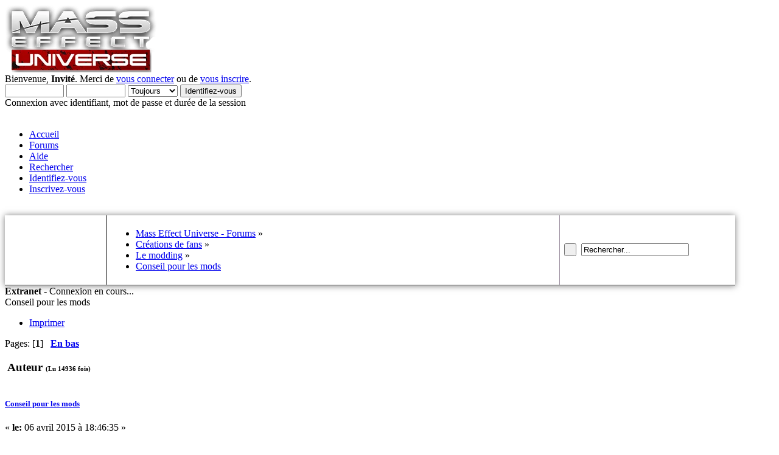

--- FILE ---
content_type: text/html; charset=UTF-8
request_url: https://masseffectuniverse.fr/forums/le-modding/conseil-pour-les-mods/?PHPSESSID=592979d799baa6779947874673e9028f
body_size: 7273
content:
<!DOCTYPE html PUBLIC "-//W3C//DTD XHTML 1.0 Transitional//EN" "http://www.w3.org/TR/xhtml1/DTD/xhtml1-transitional.dtd">
<html xmlns="http://www.w3.org/1999/xhtml">
<head>
	<link rel="stylesheet" type="text/css" href="https://masseffectuniverse.fr/forums/Themes/Astonished-Orion/css/index.css?fin20" />
	<link rel="stylesheet" type="text/css" href="https://masseffectuniverse.fr/forums/Themes/default/css/webkit.css" />
	<link rel="stylesheet" type="text/css" href="https://masseffectuniverse.fr/forums/Themes/Astonished-Orion/css/responsive.css" />
	<link id="ubermenu-basic-css" media="all" type="text/css" href="https://masseffectuniverse.fr/forums/Themes/Astonished-Orion/menu/basic.css" rel="stylesheet" />
	<link id="ubermenu-shiny-black-css" media="all" type="text/css" href="https://masseffectuniverse.fr/forums/Themes/Astonished-Orion/menu/shinyblack.css" rel="stylesheet" />
	<script type="text/javascript" src="https://masseffectuniverse.fr/forums/Themes/default/scripts/script.js?fin20"></script>
	<script type="text/javascript" src="https://masseffectuniverse.fr/forums/Themes/Astonished-Orion/scripts/theme.js?fin20"></script>
	<script type="text/javascript"><!-- // --><![CDATA[
		var smf_theme_url = "https://masseffectuniverse.fr/forums/Themes/Astonished-Orion";
		var smf_default_theme_url = "https://masseffectuniverse.fr/forums/Themes/default";
		var smf_images_url = "https://masseffectuniverse.fr/forums/Themes/Astonished-Orion/images";
		var smf_scripturl = "https://masseffectuniverse.fr/forums/index.php?PHPSESSID=592979d799baa6779947874673e9028f&amp;";
		var smf_iso_case_folding = false;
		var smf_charset = "UTF-8";
		var ajax_notification_text = "Chargement...";
		var ajax_notification_cancel_text = "Annuler";
	// ]]></script>
	<script type='text/javascript'>
	  (function(i,s,o,g,r,a,m){i['GoogleAnalyticsObject']=r;i[r]=i[r]||function(){
	  (i[r].q=i[r].q||[]).push(arguments)},i[r].l=1*new Date();a=s.createElement(o),
	  m=s.getElementsByTagName(o)[0];a.async=1;a.src=g;m.parentNode.insertBefore(a,m)
	  })(window,document,'script','//www.google-analytics.com/analytics.js','ga');

	  ga('create', 'UA-30907101-1', 'auto');
	  ga('send', 'pageview');

	</script>
	
	<!-- Global site tag (gtag.js) - Google Analytics -->
	<script async src='https://www.googletagmanager.com/gtag/js?id=G-WBNW8V5GF9'></script>
	<script>
	  window.dataLayer = window.dataLayer || [];
	  function gtag(){dataLayer.push(arguments);}
	  gtag('js', new Date());

	  gtag('config', 'G-WBNW8V5GF9');
	</script>
	
	<meta http-equiv="Content-Type" content="text/html; charset=UTF-8" />
	<meta name="description" content="Conseil pour les mods" />
	<meta name="keywords" content="Forums Mass Effect France film romans universe" />
	<meta name="viewport" content="width=device-width" />
	<title>Conseil pour les mods</title>
	<link rel="canonical" href="https://masseffectuniverse.fr/forums/le-modding/conseil-pour-les-mods/" />
	<link rel="help" href="https://masseffectuniverse.fr/forums/help/?PHPSESSID=592979d799baa6779947874673e9028f" />
	<link rel="search" href="https://masseffectuniverse.fr/forums/search/?PHPSESSID=592979d799baa6779947874673e9028f" />
	<link rel="contents" href="https://masseffectuniverse.fr/forums/index.php?PHPSESSID=592979d799baa6779947874673e9028f" />
	<link rel="alternate" type="application/rss+xml" title="Mass Effect Universe - Forums - Flux RSS" href="https://masseffectuniverse.fr/forums/.xml/?type=rss;PHPSESSID=592979d799baa6779947874673e9028f" />
	<link rel="index" href="https://masseffectuniverse.fr/forums/le-modding/?PHPSESSID=592979d799baa6779947874673e9028f" />
		<script type="text/javascript" src="https://masseffectuniverse.fr/forums/Themes/default/scripts/captcha.js"></script>
<script type="text/javascript">!window.jQuery && document.write(unescape('%3Cscript src="https://code.jquery.com/jquery.min.js"%3E%3C/script%3E'))</script>

	<script language="JavaScript" type="text/javascript"><!-- // --><![CDATA[
		jQuery(document).ready(function() {
			var is_visible = false;

			jQuery('.spoiler_toggle').prev().append(' [<a href="#" class="spoiler_toggle_link">' + 'Afficher' + '</a>]');
			jQuery('.spoiler_toggle').hide();

			jQuery('a.spoiler_toggle_link').click(function() {
				is_visible = !is_visible;

				jQuery(this).html((!is_visible) ? 'Afficher' : 'Masquer');
				jQuery(this).parent().next('.spoiler_toggle').toggle('slow');

				return false;
			});
		});
	// ]]></script><script type="text/javascript" src="https://masseffectuniverse.fr/forums/Themes/Astonished-Orion/scripts/script.js"></script><link rel="icon" href="https://masseffectuniverse.fr/wp-content/uploads/2012/07/favicon32.png" type="image/png"/>
</head>
<body>
	<div class="bgmenu">
	<div id="headerwrapper" style="width: 1200px">
	<div id="en-tete-logo"><a href="https://masseffectuniverse.fr/forums/../"><img alt="Mass Effect Universe" src="/../wp-content/uploads/2022/01/MEA-250-2.png" /></a></div>
			<div id="user">
				<script type="text/javascript" src="https://masseffectuniverse.fr/forums/Themes/default/scripts/sha1.js"></script>
				<form id="guest_form" action="https://masseffectuniverse.fr/forums/login2/?PHPSESSID=592979d799baa6779947874673e9028f" method="post" accept-charset="UTF-8"  onsubmit="hashLoginPassword(this, 'de3e81f59624a717317bd67d176ebe90');">
					<div class="info">Bienvenue, <strong>Invité</strong>. Merci de <a href="https://masseffectuniverse.fr/forums/login/?PHPSESSID=592979d799baa6779947874673e9028f">vous connecter</a> ou de <a href="https://masseffectuniverse.fr/forums/register/?PHPSESSID=592979d799baa6779947874673e9028f">vous inscrire</a>.</div>
					<input type="text" name="user" size="10" class="input_text" />
					<input type="password" name="passwrd" size="10" class="input_password" />
					<select name="cookielength">
						<option value="60">1 heure</option>
						<option value="1440">1 jour</option>
						<option value="10080">1 semaine</option>
						<option value="43200">1 mois</option>
						<option value="-1" selected="selected">Toujours</option>
					</select>
					<input type="submit" value="Identifiez-vous" class="button_submit" /><br />
					<div class="info">Connexion avec identifiant, mot de passe et durée de la session</div>
					<input type="hidden" name="hash_passwrd" value="" /><input type="hidden" name="ae36b0c02" value="de3e81f59624a717317bd67d176ebe90" />
				</form>
			</div>
		<br class="clear" /><div id="navigation" style="width: 1200px"><div id="barre_menu"><div id="megaMenu" class="megaMenuContainer wpmega-preset-shiny-black megaFullWidth megaMenuHorizontal wpmega-noconflict megaMinimizeResiduals megaResetStyles"><ul id="megaUber" class="megaMenu">
				<li id="menu-item-0" class="menu-item menu-item-type-custom menu-item-object-custom ss-nav-menu-item-0 ss-nav-menu-item-depth-0 ss-nav-menu-reg um-flyout-align-center menu-item-home">
					<a class="firstlevel" href="https://masseffectuniverse.fr">
						<span class="firstlevel wpmega-link-title">Accueil</span>
					</a>
				</li>
				<li id="menu-item-1" class="menu-item menu-item-type-custom menu-item-object-custom current-menu-item current_page ss-nav-menu-item-1 ss-nav-menu-item-depth-0 ss-nav-menu-reg um-flyout-align-center">
					<a class="active firstlevel" href="https://masseffectuniverse.fr/forums/index.php?PHPSESSID=592979d799baa6779947874673e9028f">
						<span class="last firstlevel wpmega-link-title">Forums</span>
					</a>
			</li>
				<li id="menu-item-2" class="menu-item menu-item-type-custom menu-item-object-custom ss-nav-menu-item-2 ss-nav-menu-item-depth-0 ss-nav-menu-reg um-flyout-align-center">
					<a class="firstlevel" href="https://masseffectuniverse.fr/forums/help/?PHPSESSID=592979d799baa6779947874673e9028f">
						<span class="firstlevel wpmega-link-title">Aide</span>
					</a>
			</li>
				<li id="menu-item-3" class="menu-item menu-item-type-custom menu-item-object-custom ss-nav-menu-item-3 ss-nav-menu-item-depth-0 ss-nav-menu-reg um-flyout-align-center">
					<a class="firstlevel" href="https://masseffectuniverse.fr/forums/search/?PHPSESSID=592979d799baa6779947874673e9028f">
						<span class="firstlevel wpmega-link-title">Rechercher</span>
					</a>
			</li>
				<li id="menu-item-4" class="menu-item menu-item-type-custom menu-item-object-custom ss-nav-menu-item-4 ss-nav-menu-item-depth-0 ss-nav-menu-reg um-flyout-align-center">
					<a class="firstlevel" href="https://masseffectuniverse.fr/forums/login/?PHPSESSID=592979d799baa6779947874673e9028f">
						<span class="firstlevel wpmega-link-title">Identifiez-vous</span>
					</a>
			</li>
				<li id="menu-item-5" class="menu-item menu-item-type-custom menu-item-object-custom ss-nav-menu-item-5 ss-nav-menu-item-depth-0 ss-nav-menu-reg um-flyout-align-center">
					<a class="firstlevel" href="https://masseffectuniverse.fr/forums/register/?PHPSESSID=592979d799baa6779947874673e9028f">
						<span class="last firstlevel wpmega-link-title">Inscrivez-vous</span>
					</a>
			</li></ul></div></div></div>
		<br class="clear" />
	
</div>
	</div>
<div id="wrapper" style="width: 1200px">
		<script type="text/javascript"><!-- // --><![CDATA[
			var oMainHeaderToggle = new smc_Toggle({
				bToggleEnabled: true,
				bCurrentlyCollapsed: false,
				aSwappableContainers: [
					'collapse_section'
				],
				aSwapImages: [
					{
						sId: 'upshrink',
						srcExpanded: smf_images_url + '/custom/collapse.png',
						altExpanded: 'Cacher ou afficher l\'entête.',
						srcCollapsed: smf_images_url + '/custom/expand.png',
						altCollapsed: 'Cacher ou afficher l\'entête.'
					}
				],
				oThemeOptions: {
					bUseThemeSettings: false,
					sOptionName: 'collapse_header',
					sSessionVar: 'ae36b0c02',
					sSessionId: 'de3e81f59624a717317bd67d176ebe90'
				},
				oCookieOptions: {
					bUseCookie: true,
					sCookieName: 'upshrink'
				}
			});
		// ]]></script>
	<table width="100%" cellspacing="0" style="border-bottom: 2px solid #a5a5a5; box-shadow: 0 0 10px rgba(0, 0, 0, 0.5);">
		<tr>
			<td id="quicknav" class="yhbackground" width="14%" valign="middle" style="padding: 5px 7px; border-right: 1px solid #000;">
						<a class="social_icon twitter" href="https://twitter.com/MEUniverseFR" target="_blank"></a>
						<a class="social_icon facebook" href="https://www.facebook.com/MassEffectUniverseFR" target="_blank"></a>
						<a class="social_icon youtube" href="https://www.youtube.com/user/MassEffectUniverseFR" target="_blank"></a>
						<a class="social_icon rss" href="http://discord.gg/3DxF7Kn" target="_blank"></a></td>
			<td class="linktreebackground" width="62%" valign="middle" style="padding: 5px 7px; border-right: 1px solid #9b8e9f;">
				
	<div class="navigate_section">
		<ul>
			<li>
				<a href="https://masseffectuniverse.fr/forums/index.php?PHPSESSID=592979d799baa6779947874673e9028f"><span>Mass Effect Universe - Forums</span></a> &#187;
			</li>
			<li>
				<a href="https://masseffectuniverse.fr/forums/index.php?PHPSESSID=592979d799baa6779947874673e9028f#c15"><span>Créations de fans</span></a> &#187;
			</li>
			<li>
				<a href="https://masseffectuniverse.fr/forums/le-modding/?PHPSESSID=592979d799baa6779947874673e9028f"><span>Le modding</span></a> &#187;
			</li>
			<li class="last">
				<a href="https://masseffectuniverse.fr/forums/le-modding/conseil-pour-les-mods/?PHPSESSID=592979d799baa6779947874673e9028f"><span>Conseil pour les mods</span></a>
			</li>
		</ul>
	</div>
			</td>
			<td class="ltlast search" width="24%" style="padding: 5px 7px;">
					<form id="search_form" action="https://masseffectuniverse.fr/forums/search2/?PHPSESSID=592979d799baa6779947874673e9028f" method="post" accept-charset="UTF-8">
						<input class="search_button" type="submit" name="submit" value="&nbsp;" />&nbsp;
						<input class="search_input" type="text" name="search" value="Rechercher..." onfocus="this.value = '';" onblur="if(this.value=='') this.value='Rechercher...';" />
						<input type="hidden" name="advanced" value="0" />
						<input type="hidden" name="topic" value="1445" /></form></td>
		</tr>
	</table><div class="bgload"><div><strong>Extranet</strong> - <span id="connexion-news">Connexion en cours...</span><span id="liste-news"></span></div></div>
	<div id="content_section">
		<div id="main_content_section">
			<a id="top"></a>
			<a id="msg75274"></a>
		<div class="topictitle">
		<div class="windowbg" style="border-radius: 10px;">
		<span class="topslice" style="border-radius: 10px;"><span></span></span>
		Conseil pour les mods
		<span class="botslice" style="border-radius: 10px;"><span></span></span>
		</div>
		</div>
			<div class="pagesection">
				<div class="nextlinks"></div>
		<div class="buttonlist floatright">
			<ul>
				<li><a class="button_strip_print" href="https://masseffectuniverse.fr/forums/le-modding/conseil-pour-les-mods/?action=printpage;PHPSESSID=592979d799baa6779947874673e9028f" rel="new_win nofollow"><span class="last">Imprimer</span></a></li>
			</ul>
		</div>
				<div class="pagelinks floatleft">Pages: [<strong>1</strong>]   &nbsp;&nbsp;<a href="#lastPost"><strong>En bas</strong></a></div>
			</div>
			<div id="forumposts">
				<div class="cat_bar">
					<h3 class="catbg">
						<img src="https://masseffectuniverse.fr/forums/Themes/Astonished-Orion/images/topic/normal_post.gif" align="bottom" alt="" />
						<span id="author">Auteur</span>
						<span class="floatright" style="font-size: 11px">(Lu 14936 fois)</span>
					</h3>
				</div>
				<form action="https://masseffectuniverse.fr/forums/le-modding/conseil-pour-les-mods/?action=quickmod2;PHPSESSID=592979d799baa6779947874673e9028f" method="post" accept-charset="UTF-8" name="quickModForm" id="quickModForm" style="margin: 0;" onsubmit="return oQuickModify.bInEditMode ? oQuickModify.modifySave('de3e81f59624a717317bd67d176ebe90', 'ae36b0c02') : false">
				<div class="windowbg">
					<div class="ottitle">
									<div class="messageicon">
										<img src="https://masseffectuniverse.fr/forums/Themes/Astonished-Orion/images/post/xx.gif" alt="" />
									</div>
									<h5 id="subject_75274">
										<a href="https://masseffectuniverse.fr/forums/le-modding/conseil-pour-les-mods/msg75274/?PHPSESSID=592979d799baa6779947874673e9028f#msg75274" rel="nofollow">Conseil pour les mods</a>
									</h5>
									<div class="smalltext">&#171; <strong> le:</strong> 06 avril 2015 à 18:46:35 &#187;</div>
									<div id="msg_75274_quick_mod"></div>
					
					</div>
					<span class="topslice"><span>&nbsp;</span></span>
					<div class="post_wrapper">
						<div class="poster">
							<h4 class="perfiltitle">
								<a href="https://masseffectuniverse.fr/forums/profile/?u=933;PHPSESSID=592979d799baa6779947874673e9028f" title="Voir le profil de BiOniKks">BiOniKks</a>
															
							</h4>
							<div class="perfilbox">
							<ul class="reset smalltext" id="msg_75274_extra_info">
								<li class="title">L&#039;hibernator<hr class="divider" /></li>
								<li class="avatar">
									<a href="https://masseffectuniverse.fr/forums/profile/?u=933;PHPSESSID=592979d799baa6779947874673e9028f">
										<img class="avatar" src="https://masseffectuniverse.fr/forums/index.php?PHPSESSID=592979d799baa6779947874673e9028f&amp;action=dlattach;attach=1610;type=avatar" alt="" />
									</a>
								</li>
								<li class="postgroup">Hérétique Geth</li>
								<li class="stars"><img src="https://masseffectuniverse.fr/forums/Themes/Astonished-Orion/images/stargmod.gif" alt="*" /><img src="https://masseffectuniverse.fr/forums/Themes/Astonished-Orion/images/stargmod.gif" alt="*" /><img src="https://masseffectuniverse.fr/forums/Themes/Astonished-Orion/images/stargmod.gif" alt="*" /><img src="https://masseffectuniverse.fr/forums/Themes/Astonished-Orion/images/stargmod.gif" alt="*" /><hr class="divider" /></li>
								<li class="postcount"><div class="numbers">892</div>Messages<hr class="divider" /></li>
								<li class="karma">Réputation : <span style="color:#000088;">23</span>/<span style="color:#880000;">3</span><hr class="divider" /></li>
								<li class="profile">
									<ul>
										<li><a href="https://masseffectuniverse.fr/forums/profile/?u=933;PHPSESSID=592979d799baa6779947874673e9028f"><img src="https://masseffectuniverse.fr/forums/Themes/Astonished-Orion/images/icons/profile_sm.gif" alt="Voir le profil" title="Voir le profil" /></a></li>
									</ul>
								</li>
							</ul>
						</div></div>
						<div class="postarea">
							<div class="flow_hidden">
							</div>
							<div class="post">
								<div class="inner" id="msg_75274">Salut, après mure réflexion et une promo de 50% (XD), j&#039;ai décidé de me repayer les jeux sur PC pour pouvoir profiter des mods car ma Xbox 360 ne me le permet pas (et semble commencer a fatiguer T-T).<br /><br />Je vous pose donc la question, quels mods vous me recommander, ou les trouver et éventuellement comment les installer?<br /><br /></div>
							</div>
						</div>
						<div class="moderatorbar">
							<div class="smalltext modified" id="modified_75274">
								&#171; <em>Modifié: 06 avril 2015 à 19:11:04 par bioniks</em> &#187;
							</div>
							<div class="smalltext reportlinks">
								<img src="https://masseffectuniverse.fr/forums/Themes/Astonished-Orion/images/ip.gif" alt="" />
								IP archivée
							</div>
							<div class="signature" id="msg_75274_signature"><div align="center">&quot;On aura besoin de canon géant, beaucoup de canons géants&quot; </div></div>
						</div>
					</div>
					<span class="botslice"><span>&nbsp;</span></span>
			
				</div>
				<hr class="post_separator" />
				<a id="msg75285"></a>
				<div class="windowbg2">
					<div class="ottitle">
									<div class="messageicon">
										<img src="https://masseffectuniverse.fr/forums/Themes/Astonished-Orion/images/post/xx.gif" alt="" />
									</div>
									<h5 id="subject_75285">
										<a href="https://masseffectuniverse.fr/forums/le-modding/conseil-pour-les-mods/msg75285/?PHPSESSID=592979d799baa6779947874673e9028f#msg75285" rel="nofollow">Re : Conseil pour les mods</a>
									</h5>
									<div class="smalltext">&#171; <strong>Réponse #1 le:</strong> 07 avril 2015 à 17:32:05 &#187;</div>
									<div id="msg_75285_quick_mod"></div>
					
					</div>
					<span class="topslice"><span>&nbsp;</span></span>
					<div class="post_wrapper">
						<div class="poster">
							<h4 class="perfiltitle">
								<a href="https://masseffectuniverse.fr/forums/profile/?u=523;PHPSESSID=592979d799baa6779947874673e9028f" title="Voir le profil de goyukuna22">goyukuna22</a>
															
							</h4>
							<div class="perfilbox">
							<ul class="reset smalltext" id="msg_75285_extra_info">
								<li class="title">Contrebandier Drell<hr class="divider" /></li>
								<li class="avatar">
									<a href="https://masseffectuniverse.fr/forums/profile/?u=523;PHPSESSID=592979d799baa6779947874673e9028f">
										<img class="avatar" src="https://masseffectuniverse.fr/forums/index.php?PHPSESSID=592979d799baa6779947874673e9028f&amp;action=dlattach;attach=1058;type=avatar" alt="" />
									</a>
								</li>
								<li class="membergroup">Ancien Spectre<hr class="divider" /></li>
								<li class="postgroup">Reine Rachni</li>
								<li class="stars"><img src="https://masseffectuniverse.fr/forums/Themes/Astonished-Orion/images/spectre-retraitre.gif" alt="*" /><img src="https://masseffectuniverse.fr/forums/Themes/Astonished-Orion/images/spectre-retraitre.gif" alt="*" /><img src="https://masseffectuniverse.fr/forums/Themes/Astonished-Orion/images/spectre-retraitre.gif" alt="*" /><img src="https://masseffectuniverse.fr/forums/Themes/Astonished-Orion/images/spectre-retraitre.gif" alt="*" /><hr class="divider" /></li>
								<li class="postcount"><div class="numbers">1632</div>Messages<hr class="divider" /></li>
								<li class="karma">Réputation : <span style="color:#000088;">45</span>/<span style="color:#880000;">11</span><hr class="divider" /></li>
								<li class="profile">
									<ul>
										<li><a href="https://masseffectuniverse.fr/forums/profile/?u=523;PHPSESSID=592979d799baa6779947874673e9028f"><img src="https://masseffectuniverse.fr/forums/Themes/Astonished-Orion/images/icons/profile_sm.gif" alt="Voir le profil" title="Voir le profil" /></a></li>
									</ul>
								</li>
							</ul>
						</div></div>
						<div class="postarea">
							<div class="flow_hidden">
							</div>
							<div class="post">
								<div class="inner" id="msg_75285">Je pense que tu trouveras tout ton bonheur dans cette section du forum qui reprend je pense la totalité des mods intéressants sur les 3 opus avec des tutoriels pour l&#039;installation&nbsp; <img src="https://masseffectuniverse.fr/forums/Smileys/default/wink.gif" alt=";&#41;" title="Wink" class="smiley" /></div>
							</div>
						</div>
						<div class="moderatorbar">
							<div class="smalltext modified" id="modified_75285">
							</div>
							<div class="smalltext reportlinks">
								<img src="https://masseffectuniverse.fr/forums/Themes/Astonished-Orion/images/ip.gif" alt="" />
								IP archivée
							</div>
							<div class="signature" id="msg_75285_signature">[Fan-Fiction] Mass Effect Contribution <a href="http://masseffectuniverse.fr/forums/index.php?topic=680.0" class="bbc_link" target="_blank" rel="noopener noreferrer">http://masseffectuniverse.fr/forums/index.php?topic=680.0</a><br /><br />[Fan-Fiction] Mass Effect Chemins Croisés en collaboration avec NoctisIke <a href="http://masseffectuniverse.fr/forums/index.php?topic=751.0" class="bbc_link" target="_blank" rel="noopener noreferrer">http://masseffectuniverse.fr/forums/index.php?topic=751.0</a></div>
						</div>
					</div>
					<span class="botslice"><span>&nbsp;</span></span>
			
				</div>
				<hr class="post_separator" />
				<a id="msg75293"></a>
				<div class="windowbg">
					<div class="ottitle">
									<div class="messageicon">
										<img src="https://masseffectuniverse.fr/forums/Themes/Astonished-Orion/images/post/xx.gif" alt="" />
									</div>
									<h5 id="subject_75293">
										<a href="https://masseffectuniverse.fr/forums/le-modding/conseil-pour-les-mods/msg75293/?PHPSESSID=592979d799baa6779947874673e9028f#msg75293" rel="nofollow">Re : Conseil pour les mods</a>
									</h5>
									<div class="smalltext">&#171; <strong>Réponse #2 le:</strong> 07 avril 2015 à 20:48:02 &#187;</div>
									<div id="msg_75293_quick_mod"></div>
					
					</div>
					<span class="topslice"><span>&nbsp;</span></span>
					<div class="post_wrapper">
						<div class="poster">
							<h4 class="perfiltitle">
								<a href="https://masseffectuniverse.fr/forums/profile/?u=933;PHPSESSID=592979d799baa6779947874673e9028f" title="Voir le profil de BiOniKks">BiOniKks</a>
															
							</h4>
							<div class="perfilbox">
							<ul class="reset smalltext" id="msg_75293_extra_info">
								<li class="title">L&#039;hibernator<hr class="divider" /></li>
								<li class="avatar">
									<a href="https://masseffectuniverse.fr/forums/profile/?u=933;PHPSESSID=592979d799baa6779947874673e9028f">
										<img class="avatar" src="https://masseffectuniverse.fr/forums/index.php?PHPSESSID=592979d799baa6779947874673e9028f&amp;action=dlattach;attach=1610;type=avatar" alt="" />
									</a>
								</li>
								<li class="postgroup">Hérétique Geth</li>
								<li class="stars"><img src="https://masseffectuniverse.fr/forums/Themes/Astonished-Orion/images/stargmod.gif" alt="*" /><img src="https://masseffectuniverse.fr/forums/Themes/Astonished-Orion/images/stargmod.gif" alt="*" /><img src="https://masseffectuniverse.fr/forums/Themes/Astonished-Orion/images/stargmod.gif" alt="*" /><img src="https://masseffectuniverse.fr/forums/Themes/Astonished-Orion/images/stargmod.gif" alt="*" /><hr class="divider" /></li>
								<li class="postcount"><div class="numbers">892</div>Messages<hr class="divider" /></li>
								<li class="karma">Réputation : <span style="color:#000088;">23</span>/<span style="color:#880000;">3</span><hr class="divider" /></li>
								<li class="profile">
									<ul>
										<li><a href="https://masseffectuniverse.fr/forums/profile/?u=933;PHPSESSID=592979d799baa6779947874673e9028f"><img src="https://masseffectuniverse.fr/forums/Themes/Astonished-Orion/images/icons/profile_sm.gif" alt="Voir le profil" title="Voir le profil" /></a></li>
									</ul>
								</li>
							</ul>
						</div></div>
						<div class="postarea">
							<div class="flow_hidden">
							</div>
							<div class="post">
								<div class="inner" id="msg_75293">J&#039;ai un petit prob de pixellisation sur ME 1, personne aurait une solution ?<br /><br />(c&#039;est très largement jouable mais c&#039;est un peu chiant ^^ surtout avec un PC de compete T-T)</div>
							</div>
						</div>
						<div class="moderatorbar">
							<div class="smalltext modified" id="modified_75293">
							</div>
							<div class="smalltext reportlinks">
								<img src="https://masseffectuniverse.fr/forums/Themes/Astonished-Orion/images/ip.gif" alt="" />
								IP archivée
							</div>
							<div class="signature" id="msg_75293_signature"><div align="center">&quot;On aura besoin de canon géant, beaucoup de canons géants&quot; </div></div>
						</div>
					</div>
					<span class="botslice"><span>&nbsp;</span></span>
			
				</div>
				<hr class="post_separator" />
				</form>
			</div>

			<a id="lastPost"></a>
			<div class="pagesection">
				
		<div class="buttonlist floatright">
			<ul>
				<li><a class="button_strip_print" href="https://masseffectuniverse.fr/forums/le-modding/conseil-pour-les-mods/?action=printpage;PHPSESSID=592979d799baa6779947874673e9028f" rel="new_win nofollow"><span class="last">Imprimer</span></a></li>
			</ul>
		</div>
				<div class="pagelinks floatleft">Pages: [<strong>1</strong>]   &nbsp;&nbsp;<a href="#top"><strong>En haut</strong></a></div>
				<div class="nextlinks_bottom"></div>
			</div>
	<div class="navigate_section">
		<ul>
			<li>
				<a href="https://masseffectuniverse.fr/forums/index.php?PHPSESSID=592979d799baa6779947874673e9028f"><span>Mass Effect Universe - Forums</span></a> &#187;
			</li>
			<li>
				<a href="https://masseffectuniverse.fr/forums/index.php?PHPSESSID=592979d799baa6779947874673e9028f#c15"><span>Créations de fans</span></a> &#187;
			</li>
			<li>
				<a href="https://masseffectuniverse.fr/forums/le-modding/?PHPSESSID=592979d799baa6779947874673e9028f"><span>Le modding</span></a> &#187;
			</li>
			<li class="last">
				<a href="https://masseffectuniverse.fr/forums/le-modding/conseil-pour-les-mods/?PHPSESSID=592979d799baa6779947874673e9028f"><span>Conseil pour les mods</span></a>
			</li>
		</ul>
	</div>
			<div id="moderationbuttons"></div>
			<div class="plainbox" id="display_jump_to">&nbsp;</div>
		<br class="clear" />
				<script type="text/javascript" src="https://masseffectuniverse.fr/forums/Themes/default/scripts/topic.js"></script>
				<script type="text/javascript"><!-- // --><![CDATA[
					if ('XMLHttpRequest' in window)
					{
						var oQuickModify = new QuickModify({
							sScriptUrl: smf_scripturl,
							bShowModify: true,
							iTopicId: 1445,
							sTemplateBodyEdit: '\n\t\t\t\t\t\t\t\t<div id="quick_edit_body_container" style="width: 90%">\n\t\t\t\t\t\t\t\t\t<div id="error_box" style="padding: 4px;" class="error"><' + '/div>\n\t\t\t\t\t\t\t\t\t<textarea class="editor" name="message" rows="12" style="width: 100%; margin-bottom: 10px;" tabindex="1">%body%<' + '/textarea><br />\n\t\t\t\t\t\t\t\t\t<input type="hidden" name="ae36b0c02" value="de3e81f59624a717317bd67d176ebe90" />\n\t\t\t\t\t\t\t\t\t<input type="hidden" name="topic" value="1445" />\n\t\t\t\t\t\t\t\t\t<input type="hidden" name="msg" value="%msg_id%" />\n\t\t\t\t\t\t\t\t\t<div class="righttext">\n\t\t\t\t\t\t\t\t\t\t<input type="submit" name="post" value="Sauvegarder" tabindex="2" onclick="return oQuickModify.modifySave(\'de3e81f59624a717317bd67d176ebe90\', \'ae36b0c02\');" accesskey="s" class="button_submit" />&nbsp;&nbsp;<input type="submit" name="cancel" value="Annuler" tabindex="3" onclick="return oQuickModify.modifyCancel();" class="button_submit" />\n\t\t\t\t\t\t\t\t\t<' + '/div>\n\t\t\t\t\t\t\t\t<' + '/div>',
							sTemplateSubjectEdit: '<input type="text" style="width: 90%;" name="subject" value="%subject%" size="80" maxlength="80" tabindex="4" class="input_text" />',
							sTemplateBodyNormal: '%body%',
							sTemplateSubjectNormal: '<a hr'+'ef="https://masseffectuniverse.fr/forums/index.php?PHPSESSID=592979d799baa6779947874673e9028f&amp;'+'?topic=1445.msg%msg_id%#msg%msg_id%" rel="nofollow">%subject%<' + '/a>',
							sTemplateTopSubject: 'Sujet: %subject% &nbsp;(Lu 14936 fois)',
							sErrorBorderStyle: '1px solid red'
						});

						aJumpTo[aJumpTo.length] = new JumpTo({
							sContainerId: "display_jump_to",
							sJumpToTemplate: "<label class=\"smalltext\" for=\"%select_id%\">Aller à:<" + "/label> %dropdown_list%",
							iCurBoardId: 28,
							iCurBoardChildLevel: 0,
							sCurBoardName: "Le modding",
							sBoardChildLevelIndicator: "==",
							sBoardPrefix: "=> ",
							sCatSeparator: "-----------------------------",
							sCatPrefix: "",
							sGoButtonLabel: " Allons-y&nbsp;! "
						});

						aIconLists[aIconLists.length] = new IconList({
							sBackReference: "aIconLists[" + aIconLists.length + "]",
							sIconIdPrefix: "msg_icon_",
							sScriptUrl: smf_scripturl,
							bShowModify: true,
							iBoardId: 28,
							iTopicId: 1445,
							sSessionId: "de3e81f59624a717317bd67d176ebe90",
							sSessionVar: "ae36b0c02",
							sLabelIconList: "Icône du message",
							sBoxBackground: "transparent",
							sBoxBackgroundHover: "#ffffff",
							iBoxBorderWidthHover: 1,
							sBoxBorderColorHover: "#adadad" ,
							sContainerBackground: "#ffffff",
							sContainerBorder: "1px solid #adadad",
							sItemBorder: "1px solid #ffffff",
							sItemBorderHover: "1px dotted gray",
							sItemBackground: "transparent",
							sItemBackgroundHover: "#e0e0f0"
						});
					}
				// ]]></script>
			<script type="text/javascript"><!-- // --><![CDATA[
				var verificationpostHandle = new smfCaptcha("https://masseffectuniverse.fr/forums/index.php?PHPSESSID=592979d799baa6779947874673e9028f&amp;action=verificationcode;vid=post;rand=49165c70e2c178b3ffc4e9080e8324c9", "post", 1);
			// ]]></script>
	</div></div>
	
		</div>
	<div id="footer_section">
		<div id="footerwrapper" style="width: 1200px">
		<div class="fcenter">
		<div class="fleft">
		<div class="fright">
		<div id="copyrightf">
		<div id="zone_pub">
		<!-- START ADVERTISER: Fnac FR from awin.com -->
		<a href="https://www.awin1.com/cread.php?s=2176182&amp;v=12665&amp;q=338836&amp;r=798273">
		<img class="aligncenter" src="https://www.awin1.com/cshow.php?s=2176182&amp;v=12665&amp;q=338836&amp;r=798273" border="0">
		</a>
		<!-- END ADVERTISER: Fnac FR from awin.com -->
		</div>
		<ul class="reset">
			<li class="copyright">
			<span class="smalltext" style="display: inline; visibility: visible; font-family: Verdana, Arial, sans-serif;"><a href="https://masseffectuniverse.fr/forums/credits/?PHPSESSID=592979d799baa6779947874673e9028f" title="Simple Machines Forum" target="_blank" class="new_win">SMF 2.0.19</a> |
<a href="http://www.simplemachines.org/about/smf/license.php" title="License" target="_blank" class="new_win">SMF &copy; 2011</a>, <a href="http://www.simplemachines.org" title="Simple Machines" target="_blank" class="new_win">Simple Machines</a>
			</span></li>
			<li class="copyright">
		Astonished Theme by <strong>Diego Andr&eacute;s</strong></li>
			<li class="copyright"><a id="button_mobile" href="https://masseffectuniverse.fr/forums/index.php?thememode=mobile;redirect=https%3A%2F%2Fmasseffectuniverse.fr%2Fforums%2Fle-modding%2Fconseil-pour-les-mods%2F%3FPHPSESSID%3D592979d799baa6779947874673e9028f;PHPSESSID=592979d799baa6779947874673e9028f" class="new_win"><span>Version mobile du forum</span></a></li>
			<li class="button_xhtml"><a id="button_xhtml" href="http://validator.w3.org/check?uri=referer" target="_blank" class="new_win" title="XHTML 1.0 valide&nbsp;!"><span>XHTML</span></a></li>
			<li class="button_rss"><a id="button_rss" href="https://masseffectuniverse.fr/forums/.xml/?type=rss;PHPSESSID=592979d799baa6779947874673e9028f" class="new_win"><span>Flux RSS</span></a></li>
			<li class="last button_wap2"><a id="button_wap2" href="https://masseffectuniverse.fr/forums/index.php?wap2;PHPSESSID=592979d799baa6779947874673e9028f" class="new_win"><span>WAP2</span></a></li>
		</ul>
		</div>
		</div>
		</div>
		</div>
		
		</div>
	</div>
	<script src="https://masseffectuniverse.fr/forums/Themes/Astonished-Orion/menu/hoverIntent.js" type="text/javascript"></script>
	<script type="text/javascript">
		var uberMenuSettings = {"speed":"300","trigger":"hoverIntent","orientation":"horizontal","transition":"slide","hoverInterval":"20","hoverTimeout":"100","removeConflicts":"on","autoAlign":"off","noconflict":"off","fullWidthSubs":"off","androidClick":"on","iOScloseButton":"off","loadGoogleMaps":"off","repositionOnLoad":"off"};
	</script>
	<script src="https://masseffectuniverse.fr/forums/Themes/Astonished-Orion/menu/ubermenu.min.js" type="text/javascript"></script>
</body></html>